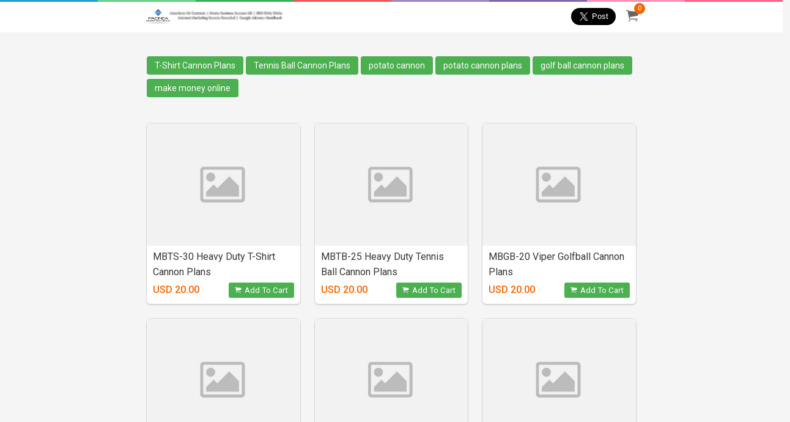

--- FILE ---
content_type: text/html; charset=UTF-8
request_url: https://6671.e-junkie.com/
body_size: 27088
content:

<!DOCTYPE html>
<html class="has-navbar-fixed-top">
  <head>
    <meta charset="utf-8">
    <title>Pacifica Marketing Group Shop</title>
    <meta name="viewport" content="width=device-width, initial-scale=1">
    <meta http-equiv="X-UA-Compatible" content="chrome=1">
    <meta name="description" content="Buy MBTS-30 Heavy Duty T-Shirt Cannon Plans, MBTB-25 Heavy Duty Tennis Ball Cannon Plans, MBGB-20 Viper Golfball Cannon Plans, MBPC- 15 Black Widow Potato Cannon Plans, MGB-20 Golf Ball Cannon Plans and more">
    <meta name="robots" content="index, follow">
    <meta name="author" content="Pacifica Marketing Group">
    <link rel="canonical" href="https://6671.e-junkie.com/" />
    <meta property="og:url" content="https://6671.e-junkie.com/">
    <meta property="og:title" content="Pacifica Marketing Group Shop">
    <meta property="og:description" content="Buy MBTS-30 Heavy Duty T-Shirt Cannon Plans, MBTB-25 Heavy Duty Tennis Ball Cannon Plans, MBGB-20 Viper Golfball Cannon Plans, MBPC- 15 Black Widow Potato Cannon Plans, MGB-20 Golf Ball Cannon Plans and more">
    <meta property="og:image" content="https://s3.amazonaws.com/logos.e-junkie.com/203b55147b3949209ee5f4a7f72fc1696671.jpg">
    
    <meta property="fb:app_id" content="126774610692259"/>
    <link rel="stylesheet" href="https://cdnjs.cloudflare.com/ajax/libs/bulma/0.7.1/css/bulma.min.css">
    <link href="https://unpkg.com/ionicons@4.3.0/dist/css/ionicons.min.css" rel="stylesheet">
    <link href="https://www.e-junkie.com/shop/templates/modern/css/shope_new.css?12" rel="stylesheet">
    <link href="https://fonts.googleapis.com/css?family=Lato:300,400,700,900" type="text/css" rel="stylesheet" />
    <link href="https://fonts.googleapis.com/css?family=Roboto:300,400,500,700" type="text/css" rel="stylesheet" />
    <link href="https://fonts.googleapis.com/css?family=Hind+Siliguri:300,400,500,600,700" rel="stylesheet">
    <script src="https://code.jquery.com/jquery-1.11.1.min.js"></script>
    <link rel="apple-touch-icon" sizes="180x180" href="https://www.e-junkie.com/apple-touch-iconpng">
    <link rel="icon" type="image/png" sizes="32x32" href="https://www.e-junkie.com/favicon-32x32.png">
    <link rel="icon" type="image/png" sizes="16x16" href="https://www.e-junkie.com/favicon-16x16.png">
    <link rel="stylesheet" href="https://cdnjs.cloudflare.com/ajax/libs/fancybox/3.1.25/jquery.fancybox.min.css" />
    <script src="https://cdnjs.cloudflare.com/ajax/libs/fancybox/3.2.5/jquery.fancybox.min.js"></script>	
    <script async src="https://platform.twitter.com/widgets.js" charset="utf-8"></script>
    <link rel="stylesheet" href="https://www.e-junkie.com/shop/templates/common/EJ-Common.css?4">
	 <script type="application/ld+json">{"@context":"http:\/\/schema.org","@graph":[{"@type":"Organization","url":"https:\/\/6671.e-junkie.com\/","name":"Pacifica Marketing Group","logo":"https:\/\/s3.amazonaws.com\/logos.e-junkie.com\/203b55147b3949209ee5f4a7f72fc1696671.jpg"},{"@type":"BreadcrumbList","itemListElement":[{"@type":"ListItem","position":1,"item":{"@id":"https:\/\/6671.e-junkie.comhttps:\/\/6671.e-junkie.com\/\/tags\/T-Shirt+Cannon+Plans","name":"T-Shirt Cannon Plans"}},{"@type":"ListItem","position":2,"item":{"@id":"https:\/\/6671.e-junkie.comhttps:\/\/6671.e-junkie.com\/\/tags\/Tennis+Ball+Cannon+Plans","name":"Tennis Ball Cannon Plans"}},{"@type":"ListItem","position":3,"item":{"@id":"https:\/\/6671.e-junkie.comhttps:\/\/6671.e-junkie.com\/\/tags\/potato+cannon","name":"potato cannon"}},{"@type":"ListItem","position":4,"item":{"@id":"https:\/\/6671.e-junkie.comhttps:\/\/6671.e-junkie.com\/\/tags\/potato+cannon+plans","name":"potato cannon plans"}},{"@type":"ListItem","position":5,"item":{"@id":"https:\/\/6671.e-junkie.comhttps:\/\/6671.e-junkie.com\/\/tags\/golf+ball+cannon+plans","name":"golf ball cannon plans"}},{"@type":"ListItem","position":6,"item":{"@id":"https:\/\/6671.e-junkie.comhttps:\/\/6671.e-junkie.com\/\/tags\/make+money+online","name":"make money online"}}]},{"@type":"ItemList","itemListElement":[{"@type":"ListItem","position":1,"url":"https:\/\/6671.e-junkie.com\/product\/37679"},{"@type":"ListItem","position":2,"url":"https:\/\/6671.e-junkie.com\/product\/37678"},{"@type":"ListItem","position":3,"url":"https:\/\/6671.e-junkie.com\/product\/807631"},{"@type":"ListItem","position":4,"url":"https:\/\/6671.e-junkie.com\/product\/160563"},{"@type":"ListItem","position":5,"url":"https:\/\/6671.e-junkie.com\/product\/37677"},{"@type":"ListItem","position":6,"url":"https:\/\/6671.e-junkie.com\/product\/37676"},{"@type":"ListItem","position":7,"url":"https:\/\/6671.e-junkie.com\/product\/85477"},{"@type":"ListItem","position":8,"url":"https:\/\/6671.e-junkie.com\/product\/121765"}]}]}</script>
  
    <script async src="https://www.googletagmanager.com/gtag/js?id=UA-273877-2"></script>
    <script>
        window.dataLayer = window.dataLayer || [];
        function gtag(){dataLayer.push(arguments);}
        gtag('js', new Date());
        gtag('config', 'UA-273877-2');
    </script>
    <!-- Facebook Pixel Code -->
    <script>
        !function(f,b,e,v,n,t,s)
        {if(f.fbq)return;n=f.fbq=function(){n.callMethod?
        n.callMethod.apply(n,arguments):n.queue.push(arguments)};
        if(!f._fbq)f._fbq=n;n.push=n;n.loaded=!0;n.version='2.0';
        n.queue=[];t=b.createElement(e);t.async=!0;
        t.src=v;s=b.getElementsByTagName(e)[0];
        s.parentNode.insertBefore(t,s)}(window, document,'script',
        'https://connect.facebook.net/en_US/fbevents.js');
        fbq('init', '1714673711932838');
        fbq('track', 'PageView');
    </script>
    <!-- End Facebook Pixel Code -->
    <!-- Facebook SDK -->
    <script>(function(d, s, id) {
          var js, fjs = d.getElementsByTagName(s)[0];
          if (d.getElementById(id)) return;
          js = d.createElement(s); js.id = id;
          js.src = 'https://connect.facebook.net/en_US/sdk.js#xfbml=1&version=v2.12&appId=126774610692259&autoLogAppEvents=1';
          fjs.parentNode.insertBefore(js, fjs);
    }(document, 'script', 'facebook-jssdk'));</script>
    <script type="text/javascript">
    	function EJEJC_lc(th) { return false; };
    	var EJ_viewCartUrl = "https://www.e-junkie.com/ecom/gbv3.php?c=cart&ejc=2&cl=6671";

	function handleImageOnLoad(){
        	var width = document.querySelector('.navbar-brand').querySelector('img').width;
	        var height = document.querySelector('.navbar-brand').querySelector('img').height;
	        if((width/height) > 1.5)
        	        document.querySelector('.navbar-brand').querySelector('.shop-name').remove()
    	}
    </script>
    <script src="https://www.e-junkie.com/ecom/box_fb_n.js"></script>
    <style>
	.shop-name{
	    font-size: 20px;
	    margin-left: 10px;
	    color: #696969;
	}
	@media(max-width: 786px){
                .columns {
                        margin-left: 0px;
                        margin-right: 0px;
                }
        }
	@media (max-width: 1090px){
		.navbar-brand .cart {
    		margin-left: -46px !important;
		}
	}
	@media(max-width: 600px){
		.shop-name{
    			display: block;
			margin: 0 auto;
			width: 85%;
			font-size: 16px;
			margin-top: -5px;
		}
		.mobile_padding_top {
		    padding-top: 30px;
		}
	}
	a.allProductsClass{
    		background: white;
    		color: #4CAF50;
    		border: 1px solid;
	}
	.navbar .navbar-end a{
		color: #52af50;
	}
	.footerDiv .column:first-child a{
		font-size: 14px;
		margin-right: 10px;
	}
    </style>
	<link href="https://cdn.quilljs.com/1.3.6/quill.snow.css" rel="stylesheet">
	 <style>
	h1{ font-size: 2em; }
	h2{ font-size: 1.5em; }
	h3{ font-size: 1.17em; }
	h4{ font-size: 1.00em; }
	h5{ font-size: 0.83em; }
	h6{ font-size: 0.67em; }
	.ql-editor{
		height: auto;
		padding: 0px;
	}
	.ql-editor .ql-video {
		display: block;
		width: 100%;
		max-width: 100%;
		height: 280px;
	}
	.ql-container.ql-snow{
		height: auto;
	}
	</style>
</head>
<body>

<div class="stripe stripe_bar"></div>
    <nav class="navbar is-fixed-top desktop" role="navigation" aria-label="main navigation">
      <div class="container">
        <div class="navbar-brand">
          <a class="navbar-item" href="/">
  	        <img src="https://s3.amazonaws.com/logos.e-junkie.com/203b55147b3949209ee5f4a7f72fc1696671.jpg" onload="handleImageOnLoad()">
  	        <span class='shop-name'>Pacifica Marketing Group</span>
          </a>
          <a href="https://www.e-junkie.com/ecom/gbv3.php?c=cart&ejc=2&cl=6671" onclick="return EJEJC_lc(this);" class="navbar-item cart smallOnly">
          	<span id="cart_item_nos" class="EJ-CartItemsNum">0</span>
          	<i class="ion-ios-cart"></i>
          </a>
        </div>

        <div class="navbar-menu">
          <div class="navbar-end">
	    
            <div class="share">
	            <div class="fb-share-button" data-layout="button" data-size="large" data-mobile-iframe="true"><a target="_blank" class="fb-xfbml-parse-ignore"></a></div>
	            <a href="https://twitter.com/share?ref_src=twsrc%5Etfw" data-size="large" class="twitter-share-button" data-show-count="false"></a>
            </div>
            <a href="https://www.e-junkie.com/ecom/gbv3.php?c=cart&ejc=2&cl=6671" onclick="return EJEJC_lc(this);" class="navbar-item cart">
              <span id="cart_item_nos" class="EJ-CartItemsNum">0</span>
              <i class="ion-ios-cart"></i>
            </a>
          </div>
        </div>
      </div>
    </nav>

		
		
	

    <div class="columns tags is-centered  is-hidden-touch">
      <div class="container top_heading_bar">
        <div class="column all_tag">
        
            <a class="" href="/tags/T-Shirt+Cannon+Plans">T-Shirt Cannon Plans</a>
        
            <a class="" href="/tags/Tennis+Ball+Cannon+Plans">Tennis Ball Cannon Plans</a>
        
            <a class="" href="/tags/potato+cannon">potato cannon</a>
        
            <a class="" href="/tags/potato+cannon+plans">potato cannon plans</a>
        
            <a class="" href="/tags/golf+ball+cannon+plans">golf ball cannon plans</a>
        
            <a class="" href="/tags/make+money+online">make money online</a>
        
        </div>
      </div>
    </div>
   
   
    <div class="columns tags is-centered is-hidden-desktop is-mobile has-text-centered mobile_padding_top">
  	 <div class="column">
 	   	<a href="javascript:;" onclick="EJShowHiddenDiv(1)"><i class="ion-md-apps"></i> Tags</a>
  	 </div>
	   <div class="column">
   	  <a href="javascript:;" onclick="EJShowHiddenDiv(3)"><i class="ion-md-share"></i> Share</a>
	   </div>
    </div>
    <div class="columns is-multiline is-margin0">
    	<div class="column is-12 is-hidden has-text-centered EJ-ShareDiv">
  		  <div class="fb-share-button" data-layout="button" data-size="large" data-mobile-iframe="true"><a target="_blank" class="fb-xfbml-parse-ignore"></a></div>
  		  <a href="https://twitter.com/share?ref_src=twsrc%5Etfw" data-size="large" class="twitter-share-button" data-show-count="false"></a>
  	  </div>
    </div>
  	<div class="EJ-TagsDiv is-hidden">
  		<a class="" href="/tags/T-Shirt+Cannon+Plans">T-Shirt Cannon Plans</a><a class="" href="/tags/Tennis+Ball+Cannon+Plans">Tennis Ball Cannon Plans</a><a class="" href="/tags/potato+cannon">potato cannon</a><a class="" href="/tags/potato+cannon+plans">potato cannon plans</a><a class="" href="/tags/golf+ball+cannon+plans">golf ball cannon plans</a><a class="" href="/tags/make+money+online">make money online</a>
  	</div>
   


	<div id="products">
		<div class="container">
		  <div class="columns products is-multiline">
			
	        	<div class="column is-one-third-desktop is-one-third-tablet card_box">
				<a href="/product/37679/MBTS-30-Heavy-Duty-T-Shirt-Cannon-Plans">
	        		<div class="box">
	    	    		<div class="thumbnail" style="background-image: url(https://www.e-junkie.com/ej/images/no_image_available.jpeg); border-radius: 4px 4px 0px 0px;"></div>
				<div class="basicDetails">
		           		<h4 class="title">MBTS-30 Heavy Duty T-Shirt Cannon Plans</h4>
					<span class="price">USD 20.00</span>
					<button onclick="return EJProductClick('37679')" class="view_product"><i class="ion-ios-cart cart_icon"></i> Add To Cart</button>
				</div>
            		</div>
				</a>
				<div class="is-hidden" id="EJProduct_37679">
					<div class="product">
					<form action='https://www.e-junkie.com/ecom/gbv3.php?' method='GET' target='ej_ejc' accept-charset='UTF-8'><input type='hidden' name='c' value='cart'><input type='hidden' name='ejc' value='2'><input type='hidden' name='cl' value='6671'>
					  <input type='hidden' name='i' value='37679'><input type='hidden' name='custom' value='shop'>
							<button type="submit" class="buy_button" onclick="javascript:return EJEJC_frm(this.parentNode);"><i class="ion-ios-cart"></i>ADD TO CART</button>
	                    </form>
					</div>
				</div>
	        </div>
		    
	        	<div class="column is-one-third-desktop is-one-third-tablet card_box">
				<a href="/product/37678/MBTB-25-Heavy-Duty-Tennis-Ball-Cannon-Plans">
	        		<div class="box">
	    	    		<div class="thumbnail" style="background-image: url(https://www.e-junkie.com/ej/images/no_image_available.jpeg); border-radius: 4px 4px 0px 0px;"></div>
				<div class="basicDetails">
		           		<h4 class="title">MBTB-25 Heavy Duty Tennis Ball Cannon Plans</h4>
					<span class="price">USD 20.00</span>
					<button onclick="return EJProductClick('37678')" class="view_product"><i class="ion-ios-cart cart_icon"></i> Add To Cart</button>
				</div>
            		</div>
				</a>
				<div class="is-hidden" id="EJProduct_37678">
					<div class="product">
					<form action='https://www.e-junkie.com/ecom/gbv3.php?' method='GET' target='ej_ejc' accept-charset='UTF-8'><input type='hidden' name='c' value='cart'><input type='hidden' name='ejc' value='2'><input type='hidden' name='cl' value='6671'>
					  <input type='hidden' name='i' value='37678'><input type='hidden' name='custom' value='shop'>
							<button type="submit" class="buy_button" onclick="javascript:return EJEJC_frm(this.parentNode);"><i class="ion-ios-cart"></i>ADD TO CART</button>
	                    </form>
					</div>
				</div>
	        </div>
		    
	        	<div class="column is-one-third-desktop is-one-third-tablet card_box">
				<a href="/product/807631/MBGB-20-Viper-Golfball-Cannon-Plans">
	        		<div class="box">
	    	    		<div class="thumbnail" style="background-image: url(https://www.e-junkie.com/ej/images/no_image_available.jpeg); border-radius: 4px 4px 0px 0px;"></div>
				<div class="basicDetails">
		           		<h4 class="title">MBGB-20 Viper Golfball Cannon Plans</h4>
					<span class="price">USD 20.00</span>
					<button onclick="return EJProductClick('807631')" class="view_product"><i class="ion-ios-cart cart_icon"></i> Add To Cart</button>
				</div>
            		</div>
				</a>
				<div class="is-hidden" id="EJProduct_807631">
					<div class="product">
					<form action='https://www.e-junkie.com/ecom/gbv3.php?' method='GET' target='ej_ejc' accept-charset='UTF-8'><input type='hidden' name='c' value='cart'><input type='hidden' name='ejc' value='2'><input type='hidden' name='cl' value='6671'>
					  <input type='hidden' name='i' value='807631'><input type='hidden' name='custom' value='shop'>
							<button type="submit" class="buy_button" onclick="javascript:return EJEJC_frm(this.parentNode);"><i class="ion-ios-cart"></i>ADD TO CART</button>
	                    </form>
					</div>
				</div>
	        </div>
		    
	        	<div class="column is-one-third-desktop is-one-third-tablet card_box">
				<a href="/product/160563/MBPC--15-Black-Widow-Potato-Cannon-Plans">
	        		<div class="box">
	    	    		<div class="thumbnail" style="background-image: url(https://www.e-junkie.com/ej/images/no_image_available.jpeg); border-radius: 4px 4px 0px 0px;"></div>
				<div class="basicDetails">
		           		<h4 class="title">MBPC- 15 Black Widow Potato Cannon Plans</h4>
					<span class="price">USD 20.00</span>
					<button onclick="return EJProductClick('160563')" class="view_product"><i class="ion-ios-cart cart_icon"></i> Add To Cart</button>
				</div>
            		</div>
				</a>
				<div class="is-hidden" id="EJProduct_160563">
					<div class="product">
					<form action='https://www.e-junkie.com/ecom/gbv3.php?' method='GET' target='ej_ejc' accept-charset='UTF-8'><input type='hidden' name='c' value='cart'><input type='hidden' name='ejc' value='2'><input type='hidden' name='cl' value='6671'>
					  <input type='hidden' name='i' value='160563'><input type='hidden' name='custom' value='shop'>
							<button type="submit" class="buy_button" onclick="javascript:return EJEJC_frm(this.parentNode);"><i class="ion-ios-cart"></i>ADD TO CART</button>
	                    </form>
					</div>
				</div>
	        </div>
		    
	        	<div class="column is-one-third-desktop is-one-third-tablet card_box">
				<a href="/product/37677/MGB-20-Golf-Ball-Cannon-Plans">
	        		<div class="box">
	    	    		<div class="thumbnail" style="background-image: url(https://www.e-junkie.com/ej/images/no_image_available.jpeg); border-radius: 4px 4px 0px 0px;"></div>
				<div class="basicDetails">
		           		<h4 class="title">MGB-20 Golf Ball Cannon Plans</h4>
					<span class="price">USD 20.00</span>
					<button onclick="return EJProductClick('37677')" class="view_product"><i class="ion-ios-cart cart_icon"></i> Add To Cart</button>
				</div>
            		</div>
				</a>
				<div class="is-hidden" id="EJProduct_37677">
					<div class="product">
					<form action='https://www.e-junkie.com/ecom/gbv3.php?' method='GET' target='ej_ejc' accept-charset='UTF-8'><input type='hidden' name='c' value='cart'><input type='hidden' name='ejc' value='2'><input type='hidden' name='cl' value='6671'>
					  <input type='hidden' name='i' value='37677'><input type='hidden' name='custom' value='shop'>
							<button type="submit" class="buy_button" onclick="javascript:return EJEJC_frm(this.parentNode);"><i class="ion-ios-cart"></i>ADD TO CART</button>
	                    </form>
					</div>
				</div>
	        </div>
		    
	        	<div class="column is-one-third-desktop is-one-third-tablet card_box">
				<a href="/product/37676/MPC-15-Potato-Cannon-Plans">
	        		<div class="box">
	    	    		<div class="thumbnail" style="background-image: url(https://www.e-junkie.com/ej/images/no_image_available.jpeg); border-radius: 4px 4px 0px 0px;"></div>
				<div class="basicDetails">
		           		<h4 class="title">MPC-15 Potato Cannon Plans</h4>
					<span class="price">USD 20.00</span>
					<button onclick="return EJProductClick('37676')" class="view_product"><i class="ion-ios-cart cart_icon"></i> Add To Cart</button>
				</div>
            		</div>
				</a>
				<div class="is-hidden" id="EJProduct_37676">
					<div class="product">
					<form action='https://www.e-junkie.com/ecom/gbv3.php?' method='GET' target='ej_ejc' accept-charset='UTF-8'><input type='hidden' name='c' value='cart'><input type='hidden' name='ejc' value='2'><input type='hidden' name='cl' value='6671'>
					  <input type='hidden' name='i' value='37676'><input type='hidden' name='custom' value='shop'>
							<button type="submit" class="buy_button" onclick="javascript:return EJEJC_frm(this.parentNode);"><i class="ion-ios-cart"></i>ADD TO CART</button>
	                    </form>
					</div>
				</div>
	        </div>
		    
	        	<div class="column is-one-third-desktop is-one-third-tablet card_box">
				<a href="/product/85477/Google-AdSense-Handbook">
	        		<div class="box">
	    	    		<div class="thumbnail" style="background-image: url(https://s3.amazonaws.com/static.e-junkie.com/products/thumbnails/85477.jpg); border-radius: 4px 4px 0px 0px;"></div>
				<div class="basicDetails">
		           		<h4 class="title">Google AdSense Handbook</h4>
					<span class="price">USD 7.00</span>
					<button onclick="return EJProductClick('85477')" class="view_product"><i class="ion-ios-cart cart_icon"></i> Add To Cart</button>
				</div>
            		</div>
				</a>
				<div class="is-hidden" id="EJProduct_85477">
					<div class="product">
					<form action='https://www.e-junkie.com/ecom/gbv3.php?' method='GET' target='ej_ejc' accept-charset='UTF-8'><input type='hidden' name='c' value='cart'><input type='hidden' name='ejc' value='2'><input type='hidden' name='cl' value='6671'>
					  <input type='hidden' name='i' value='85477'><input type='hidden' name='custom' value='shop'>
							<button type="submit" class="buy_button" onclick="javascript:return EJEJC_frm(this.parentNode);"><i class="ion-ios-cart"></i>ADD TO CART</button>
	                    </form>
					</div>
				</div>
	        </div>
		    
	        	<div class="column is-one-third-desktop is-one-third-tablet card_box">
				<a href="/product/121765/Internet-Marketing-Secrets-REVEALED">
	        		<div class="box">
	    	    		<div class="thumbnail" style="background-image: url(https://www.e-junkie.com/ej/images/no_image_available.jpeg); border-radius: 4px 4px 0px 0px;"></div>
				<div class="basicDetails">
		           		<h4 class="title">Internet Marketing Secrets REVEALED</h4>
					<span class="price">USD 10.00</span>
					<button onclick="return EJProductClick('121765')" class="view_product"><i class="ion-ios-cart cart_icon"></i> Add To Cart</button>
				</div>
            		</div>
				</a>
				<div class="is-hidden" id="EJProduct_121765">
					<div class="product">
					<form action='https://www.e-junkie.com/ecom/gbv3.php?' method='GET' target='ej_ejc' accept-charset='UTF-8'><input type='hidden' name='c' value='cart'><input type='hidden' name='ejc' value='2'><input type='hidden' name='cl' value='6671'>
					  <input type='hidden' name='i' value='121765'><input type='hidden' name='custom' value='shop'>
							<button type="submit" class="buy_button" onclick="javascript:return EJEJC_frm(this.parentNode);"><i class="ion-ios-cart"></i>ADD TO CART</button>
	                    </form>
					</div>
				</div>
	        </div>
		    
		  </div>
		</div>

		<div class="columns is-centered pagination">
			<div class="column is-6">
				
		    </div>
		</div>
    </div>

	<script type="text/javascript">
		const EJProducts = [{"name":"MBTS-30 Heavy Duty T-Shirt Cannon Plans","number":"37679","image":null,"slug":"MBTS-30-Heavy-Duty-T-Shirt-Cannon-Plans","link":"\/product\/37679\/MBTS-30-Heavy-Duty-T-Shirt-Cannon-Plans","currency":"USD","price":"20.00","search_query":"mbts-30 heavy duty t-shirt cannon plans t-shirt cannon plans t-shirt cannon plans "},{"name":"MBTB-25 Heavy Duty Tennis Ball Cannon Plans","number":"37678","image":null,"slug":"MBTB-25-Heavy-Duty-Tennis-Ball-Cannon-Plans","link":"\/product\/37678\/MBTB-25-Heavy-Duty-Tennis-Ball-Cannon-Plans","currency":"USD","price":"20.00","search_query":"mbtb-25 heavy duty tennis ball cannon plans tennis ball cannon plans tennis ball cannon plans "},{"name":"MBGB-20 Viper Golfball Cannon Plans","number":"807631","image":null,"slug":"MBGB-20-Viper-Golfball-Cannon-Plans","link":"\/product\/807631\/MBGB-20-Viper-Golfball-Cannon-Plans","currency":"USD","price":"20.00","search_query":"mbgb-20 viper golfball cannon plans one of the most powerful golfball air cannons available online today. extreme air cannon with adult supervision highly recommended. potato cannon air cannons golf cannon "},{"name":"MBPC- 15 Black Widow Potato Cannon Plans","number":"160563","image":null,"slug":"MBPC--15-Black-Widow-Potato-Cannon-Plans","link":"\/product\/160563\/MBPC--15-Black-Widow-Potato-Cannon-Plans","currency":"USD","price":"20.00","search_query":"mbpc- 15 black widow potato cannon plans heavy duty potato cannon plans potato cannon plans "},{"name":"MGB-20 Golf Ball Cannon Plans","number":"37677","image":null,"slug":"MGB-20-Golf-Ball-Cannon-Plans","link":"\/product\/37677\/MGB-20-Golf-Ball-Cannon-Plans","currency":"USD","price":"20.00","search_query":"mgb-20 golf ball cannon plans golf ball cannon plans golf ball cannon plans "},{"name":"MPC-15 Potato Cannon Plans","number":"37676","image":null,"slug":"MPC-15-Potato-Cannon-Plans","link":"\/product\/37676\/MPC-15-Potato-Cannon-Plans","currency":"USD","price":"20.00","search_query":"mpc-15 potato cannon plans potato cannon plans potato cannon plans "},{"name":"Google AdSense Handbook","number":"85477","image":"https:\/\/s3.amazonaws.com\/static.e-junkie.com\/products\/thumbnails\/85477.jpg","slug":"Google-AdSense-Handbook","link":"\/product\/85477\/Google-AdSense-Handbook","currency":"USD","price":"7.00","search_query":"google adsense handbook would you invest 5 minutes to discover a system that helps you setup your own niche income stream that generates more cash than you ever dreamed possible?&quot; make money online google adsense ebook "},{"name":"Internet Marketing Secrets REVEALED","number":"121765","image":null,"slug":"Internet-Marketing-Secrets-REVEALED","link":"\/product\/121765\/Internet-Marketing-Secrets-REVEALED","currency":"USD","price":"10.00","search_query":"internet marketing secrets revealed i've written a step-by-step book that shares with you the hidden secrets to creating your own money generating home based business. make money online internet marketing ebook "}]
	</script>
   
    <div class="footerDiv">
      <div class="container">
        <div class="columns is-desktop">
          <div class="column is-6">
            	<a class="contact" href="/contact"><i class="ion-md-mail"></i> Contact Us</a>
			
	       </div>
          <div class="column is-6">
            <a class="EJ-ShopLink" href="https://www.e-junkie.com/">E-commerce by E-junkie</a>
          </div>
        </div>
      </div>
    </div>
    <script src="https://www.e-junkie.com/shop/templates/common/EJ-Common.js?8" type="text/javascript"></script>
	<script type="text/javascript">
        var EJConfig = {}
        EJConfig.onload = cartLoaded
        EJConfig.themeColor = "rgb(94, 195, 98)"
        function cartLoaded(x){
                if(typeof x !== "undefined"){
                        if(x.Cart.Items)
                                document.querySelectorAll(".EJ-CartItemsNum").forEach(function(y){ y.innerHTML = x.Cart.Items.length; })
                        else
                                document.querySelectorAll(".EJ-CartItemsNum").forEach(function(y){ y.innerHTML = "0"; })
                }
        }
        window.onload = function(){
                EJCart.getCartJSON("6671", cartLoaded)
        }
	document.querySelectorAll(".all_tag a").forEach(x => {
  		if(x.innerText == "All Products") x.classList.add("allProductsClass")
	})
    	</script>

  </body>
</html>


